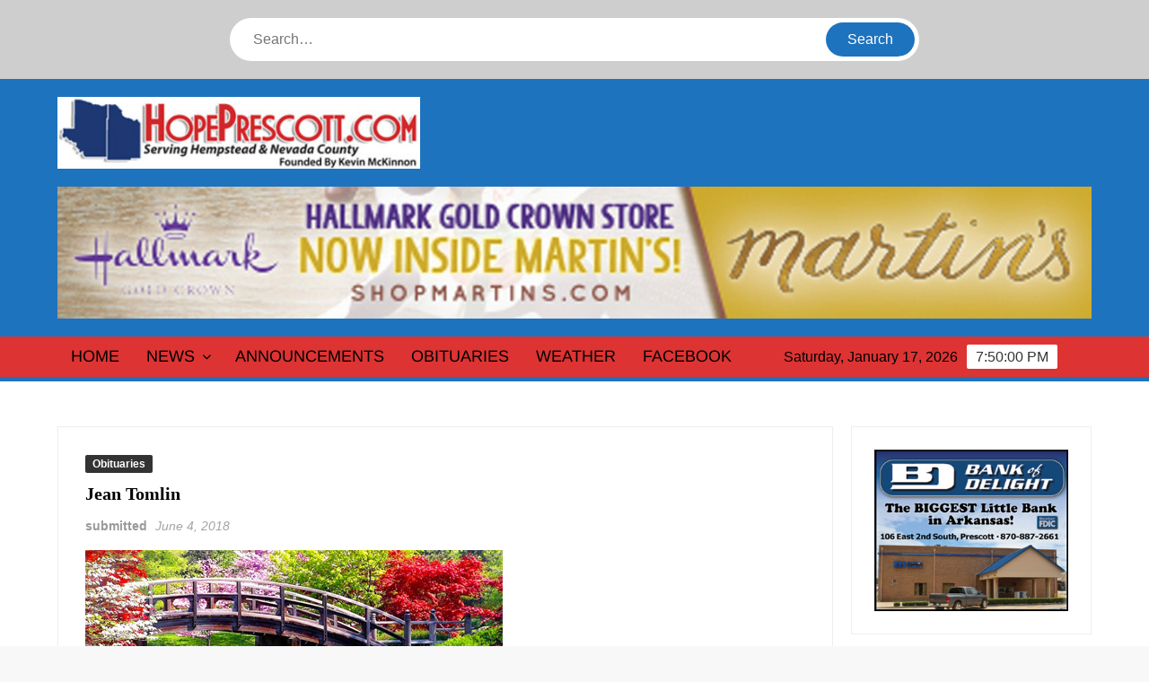

--- FILE ---
content_type: text/html; charset=UTF-8
request_url: https://hopeprescott.com/2018/06/04/jean-tomlin/
body_size: 14996
content:
<!doctype html>
<html lang="en-US">
<head>
	<meta charset="UTF-8">
	<meta name="viewport" content="width=device-width">
	<link rel="profile" href="https://gmpg.org/xfn/11">

	<title>Jean Tomlin &#8211; Hope Prescott</title>
			 			 			 			 			 			 			 			 			 			 			 <meta name='robots' content='max-image-preview:large' />
<link rel="alternate" type="application/rss+xml" title="Hope Prescott &raquo; Feed" href="https://hopeprescott.com/feed/" />
<link rel="alternate" type="application/rss+xml" title="Hope Prescott &raquo; Comments Feed" href="https://hopeprescott.com/comments/feed/" />
<link rel="alternate" title="oEmbed (JSON)" type="application/json+oembed" href="https://hopeprescott.com/wp-json/oembed/1.0/embed?url=https%3A%2F%2Fhopeprescott.com%2F2018%2F06%2F04%2Fjean-tomlin%2F" />
<link rel="alternate" title="oEmbed (XML)" type="text/xml+oembed" href="https://hopeprescott.com/wp-json/oembed/1.0/embed?url=https%3A%2F%2Fhopeprescott.com%2F2018%2F06%2F04%2Fjean-tomlin%2F&#038;format=xml" />
<!-- hopeprescott.com is managing ads with Advanced Ads 2.0.16 – https://wpadvancedads.com/ --><script id="hopep-ready">
			window.advanced_ads_ready=function(e,a){a=a||"complete";var d=function(e){return"interactive"===a?"loading"!==e:"complete"===e};d(document.readyState)?e():document.addEventListener("readystatechange",(function(a){d(a.target.readyState)&&e()}),{once:"interactive"===a})},window.advanced_ads_ready_queue=window.advanced_ads_ready_queue||[];		</script>
		<style id='wp-img-auto-sizes-contain-inline-css' type='text/css'>
img:is([sizes=auto i],[sizes^="auto," i]){contain-intrinsic-size:3000px 1500px}
/*# sourceURL=wp-img-auto-sizes-contain-inline-css */
</style>
<style id='wp-emoji-styles-inline-css' type='text/css'>

	img.wp-smiley, img.emoji {
		display: inline !important;
		border: none !important;
		box-shadow: none !important;
		height: 1em !important;
		width: 1em !important;
		margin: 0 0.07em !important;
		vertical-align: -0.1em !important;
		background: none !important;
		padding: 0 !important;
	}
/*# sourceURL=wp-emoji-styles-inline-css */
</style>
<style id='wp-block-library-inline-css' type='text/css'>
:root{--wp-block-synced-color:#7a00df;--wp-block-synced-color--rgb:122,0,223;--wp-bound-block-color:var(--wp-block-synced-color);--wp-editor-canvas-background:#ddd;--wp-admin-theme-color:#007cba;--wp-admin-theme-color--rgb:0,124,186;--wp-admin-theme-color-darker-10:#006ba1;--wp-admin-theme-color-darker-10--rgb:0,107,160.5;--wp-admin-theme-color-darker-20:#005a87;--wp-admin-theme-color-darker-20--rgb:0,90,135;--wp-admin-border-width-focus:2px}@media (min-resolution:192dpi){:root{--wp-admin-border-width-focus:1.5px}}.wp-element-button{cursor:pointer}:root .has-very-light-gray-background-color{background-color:#eee}:root .has-very-dark-gray-background-color{background-color:#313131}:root .has-very-light-gray-color{color:#eee}:root .has-very-dark-gray-color{color:#313131}:root .has-vivid-green-cyan-to-vivid-cyan-blue-gradient-background{background:linear-gradient(135deg,#00d084,#0693e3)}:root .has-purple-crush-gradient-background{background:linear-gradient(135deg,#34e2e4,#4721fb 50%,#ab1dfe)}:root .has-hazy-dawn-gradient-background{background:linear-gradient(135deg,#faaca8,#dad0ec)}:root .has-subdued-olive-gradient-background{background:linear-gradient(135deg,#fafae1,#67a671)}:root .has-atomic-cream-gradient-background{background:linear-gradient(135deg,#fdd79a,#004a59)}:root .has-nightshade-gradient-background{background:linear-gradient(135deg,#330968,#31cdcf)}:root .has-midnight-gradient-background{background:linear-gradient(135deg,#020381,#2874fc)}:root{--wp--preset--font-size--normal:16px;--wp--preset--font-size--huge:42px}.has-regular-font-size{font-size:1em}.has-larger-font-size{font-size:2.625em}.has-normal-font-size{font-size:var(--wp--preset--font-size--normal)}.has-huge-font-size{font-size:var(--wp--preset--font-size--huge)}.has-text-align-center{text-align:center}.has-text-align-left{text-align:left}.has-text-align-right{text-align:right}.has-fit-text{white-space:nowrap!important}#end-resizable-editor-section{display:none}.aligncenter{clear:both}.items-justified-left{justify-content:flex-start}.items-justified-center{justify-content:center}.items-justified-right{justify-content:flex-end}.items-justified-space-between{justify-content:space-between}.screen-reader-text{border:0;clip-path:inset(50%);height:1px;margin:-1px;overflow:hidden;padding:0;position:absolute;width:1px;word-wrap:normal!important}.screen-reader-text:focus{background-color:#ddd;clip-path:none;color:#444;display:block;font-size:1em;height:auto;left:5px;line-height:normal;padding:15px 23px 14px;text-decoration:none;top:5px;width:auto;z-index:100000}html :where(.has-border-color){border-style:solid}html :where([style*=border-top-color]){border-top-style:solid}html :where([style*=border-right-color]){border-right-style:solid}html :where([style*=border-bottom-color]){border-bottom-style:solid}html :where([style*=border-left-color]){border-left-style:solid}html :where([style*=border-width]){border-style:solid}html :where([style*=border-top-width]){border-top-style:solid}html :where([style*=border-right-width]){border-right-style:solid}html :where([style*=border-bottom-width]){border-bottom-style:solid}html :where([style*=border-left-width]){border-left-style:solid}html :where(img[class*=wp-image-]){height:auto;max-width:100%}:where(figure){margin:0 0 1em}html :where(.is-position-sticky){--wp-admin--admin-bar--position-offset:var(--wp-admin--admin-bar--height,0px)}@media screen and (max-width:600px){html :where(.is-position-sticky){--wp-admin--admin-bar--position-offset:0px}}

/*# sourceURL=wp-block-library-inline-css */
</style><style id='global-styles-inline-css' type='text/css'>
:root{--wp--preset--aspect-ratio--square: 1;--wp--preset--aspect-ratio--4-3: 4/3;--wp--preset--aspect-ratio--3-4: 3/4;--wp--preset--aspect-ratio--3-2: 3/2;--wp--preset--aspect-ratio--2-3: 2/3;--wp--preset--aspect-ratio--16-9: 16/9;--wp--preset--aspect-ratio--9-16: 9/16;--wp--preset--color--black: #000000;--wp--preset--color--cyan-bluish-gray: #abb8c3;--wp--preset--color--white: #ffffff;--wp--preset--color--pale-pink: #f78da7;--wp--preset--color--vivid-red: #cf2e2e;--wp--preset--color--luminous-vivid-orange: #ff6900;--wp--preset--color--luminous-vivid-amber: #fcb900;--wp--preset--color--light-green-cyan: #7bdcb5;--wp--preset--color--vivid-green-cyan: #00d084;--wp--preset--color--pale-cyan-blue: #8ed1fc;--wp--preset--color--vivid-cyan-blue: #0693e3;--wp--preset--color--vivid-purple: #9b51e0;--wp--preset--gradient--vivid-cyan-blue-to-vivid-purple: linear-gradient(135deg,rgb(6,147,227) 0%,rgb(155,81,224) 100%);--wp--preset--gradient--light-green-cyan-to-vivid-green-cyan: linear-gradient(135deg,rgb(122,220,180) 0%,rgb(0,208,130) 100%);--wp--preset--gradient--luminous-vivid-amber-to-luminous-vivid-orange: linear-gradient(135deg,rgb(252,185,0) 0%,rgb(255,105,0) 100%);--wp--preset--gradient--luminous-vivid-orange-to-vivid-red: linear-gradient(135deg,rgb(255,105,0) 0%,rgb(207,46,46) 100%);--wp--preset--gradient--very-light-gray-to-cyan-bluish-gray: linear-gradient(135deg,rgb(238,238,238) 0%,rgb(169,184,195) 100%);--wp--preset--gradient--cool-to-warm-spectrum: linear-gradient(135deg,rgb(74,234,220) 0%,rgb(151,120,209) 20%,rgb(207,42,186) 40%,rgb(238,44,130) 60%,rgb(251,105,98) 80%,rgb(254,248,76) 100%);--wp--preset--gradient--blush-light-purple: linear-gradient(135deg,rgb(255,206,236) 0%,rgb(152,150,240) 100%);--wp--preset--gradient--blush-bordeaux: linear-gradient(135deg,rgb(254,205,165) 0%,rgb(254,45,45) 50%,rgb(107,0,62) 100%);--wp--preset--gradient--luminous-dusk: linear-gradient(135deg,rgb(255,203,112) 0%,rgb(199,81,192) 50%,rgb(65,88,208) 100%);--wp--preset--gradient--pale-ocean: linear-gradient(135deg,rgb(255,245,203) 0%,rgb(182,227,212) 50%,rgb(51,167,181) 100%);--wp--preset--gradient--electric-grass: linear-gradient(135deg,rgb(202,248,128) 0%,rgb(113,206,126) 100%);--wp--preset--gradient--midnight: linear-gradient(135deg,rgb(2,3,129) 0%,rgb(40,116,252) 100%);--wp--preset--font-size--small: 13px;--wp--preset--font-size--medium: 20px;--wp--preset--font-size--large: 36px;--wp--preset--font-size--x-large: 42px;--wp--preset--spacing--20: 0.44rem;--wp--preset--spacing--30: 0.67rem;--wp--preset--spacing--40: 1rem;--wp--preset--spacing--50: 1.5rem;--wp--preset--spacing--60: 2.25rem;--wp--preset--spacing--70: 3.38rem;--wp--preset--spacing--80: 5.06rem;--wp--preset--shadow--natural: 6px 6px 9px rgba(0, 0, 0, 0.2);--wp--preset--shadow--deep: 12px 12px 50px rgba(0, 0, 0, 0.4);--wp--preset--shadow--sharp: 6px 6px 0px rgba(0, 0, 0, 0.2);--wp--preset--shadow--outlined: 6px 6px 0px -3px rgb(255, 255, 255), 6px 6px rgb(0, 0, 0);--wp--preset--shadow--crisp: 6px 6px 0px rgb(0, 0, 0);}:where(.is-layout-flex){gap: 0.5em;}:where(.is-layout-grid){gap: 0.5em;}body .is-layout-flex{display: flex;}.is-layout-flex{flex-wrap: wrap;align-items: center;}.is-layout-flex > :is(*, div){margin: 0;}body .is-layout-grid{display: grid;}.is-layout-grid > :is(*, div){margin: 0;}:where(.wp-block-columns.is-layout-flex){gap: 2em;}:where(.wp-block-columns.is-layout-grid){gap: 2em;}:where(.wp-block-post-template.is-layout-flex){gap: 1.25em;}:where(.wp-block-post-template.is-layout-grid){gap: 1.25em;}.has-black-color{color: var(--wp--preset--color--black) !important;}.has-cyan-bluish-gray-color{color: var(--wp--preset--color--cyan-bluish-gray) !important;}.has-white-color{color: var(--wp--preset--color--white) !important;}.has-pale-pink-color{color: var(--wp--preset--color--pale-pink) !important;}.has-vivid-red-color{color: var(--wp--preset--color--vivid-red) !important;}.has-luminous-vivid-orange-color{color: var(--wp--preset--color--luminous-vivid-orange) !important;}.has-luminous-vivid-amber-color{color: var(--wp--preset--color--luminous-vivid-amber) !important;}.has-light-green-cyan-color{color: var(--wp--preset--color--light-green-cyan) !important;}.has-vivid-green-cyan-color{color: var(--wp--preset--color--vivid-green-cyan) !important;}.has-pale-cyan-blue-color{color: var(--wp--preset--color--pale-cyan-blue) !important;}.has-vivid-cyan-blue-color{color: var(--wp--preset--color--vivid-cyan-blue) !important;}.has-vivid-purple-color{color: var(--wp--preset--color--vivid-purple) !important;}.has-black-background-color{background-color: var(--wp--preset--color--black) !important;}.has-cyan-bluish-gray-background-color{background-color: var(--wp--preset--color--cyan-bluish-gray) !important;}.has-white-background-color{background-color: var(--wp--preset--color--white) !important;}.has-pale-pink-background-color{background-color: var(--wp--preset--color--pale-pink) !important;}.has-vivid-red-background-color{background-color: var(--wp--preset--color--vivid-red) !important;}.has-luminous-vivid-orange-background-color{background-color: var(--wp--preset--color--luminous-vivid-orange) !important;}.has-luminous-vivid-amber-background-color{background-color: var(--wp--preset--color--luminous-vivid-amber) !important;}.has-light-green-cyan-background-color{background-color: var(--wp--preset--color--light-green-cyan) !important;}.has-vivid-green-cyan-background-color{background-color: var(--wp--preset--color--vivid-green-cyan) !important;}.has-pale-cyan-blue-background-color{background-color: var(--wp--preset--color--pale-cyan-blue) !important;}.has-vivid-cyan-blue-background-color{background-color: var(--wp--preset--color--vivid-cyan-blue) !important;}.has-vivid-purple-background-color{background-color: var(--wp--preset--color--vivid-purple) !important;}.has-black-border-color{border-color: var(--wp--preset--color--black) !important;}.has-cyan-bluish-gray-border-color{border-color: var(--wp--preset--color--cyan-bluish-gray) !important;}.has-white-border-color{border-color: var(--wp--preset--color--white) !important;}.has-pale-pink-border-color{border-color: var(--wp--preset--color--pale-pink) !important;}.has-vivid-red-border-color{border-color: var(--wp--preset--color--vivid-red) !important;}.has-luminous-vivid-orange-border-color{border-color: var(--wp--preset--color--luminous-vivid-orange) !important;}.has-luminous-vivid-amber-border-color{border-color: var(--wp--preset--color--luminous-vivid-amber) !important;}.has-light-green-cyan-border-color{border-color: var(--wp--preset--color--light-green-cyan) !important;}.has-vivid-green-cyan-border-color{border-color: var(--wp--preset--color--vivid-green-cyan) !important;}.has-pale-cyan-blue-border-color{border-color: var(--wp--preset--color--pale-cyan-blue) !important;}.has-vivid-cyan-blue-border-color{border-color: var(--wp--preset--color--vivid-cyan-blue) !important;}.has-vivid-purple-border-color{border-color: var(--wp--preset--color--vivid-purple) !important;}.has-vivid-cyan-blue-to-vivid-purple-gradient-background{background: var(--wp--preset--gradient--vivid-cyan-blue-to-vivid-purple) !important;}.has-light-green-cyan-to-vivid-green-cyan-gradient-background{background: var(--wp--preset--gradient--light-green-cyan-to-vivid-green-cyan) !important;}.has-luminous-vivid-amber-to-luminous-vivid-orange-gradient-background{background: var(--wp--preset--gradient--luminous-vivid-amber-to-luminous-vivid-orange) !important;}.has-luminous-vivid-orange-to-vivid-red-gradient-background{background: var(--wp--preset--gradient--luminous-vivid-orange-to-vivid-red) !important;}.has-very-light-gray-to-cyan-bluish-gray-gradient-background{background: var(--wp--preset--gradient--very-light-gray-to-cyan-bluish-gray) !important;}.has-cool-to-warm-spectrum-gradient-background{background: var(--wp--preset--gradient--cool-to-warm-spectrum) !important;}.has-blush-light-purple-gradient-background{background: var(--wp--preset--gradient--blush-light-purple) !important;}.has-blush-bordeaux-gradient-background{background: var(--wp--preset--gradient--blush-bordeaux) !important;}.has-luminous-dusk-gradient-background{background: var(--wp--preset--gradient--luminous-dusk) !important;}.has-pale-ocean-gradient-background{background: var(--wp--preset--gradient--pale-ocean) !important;}.has-electric-grass-gradient-background{background: var(--wp--preset--gradient--electric-grass) !important;}.has-midnight-gradient-background{background: var(--wp--preset--gradient--midnight) !important;}.has-small-font-size{font-size: var(--wp--preset--font-size--small) !important;}.has-medium-font-size{font-size: var(--wp--preset--font-size--medium) !important;}.has-large-font-size{font-size: var(--wp--preset--font-size--large) !important;}.has-x-large-font-size{font-size: var(--wp--preset--font-size--x-large) !important;}
/*# sourceURL=global-styles-inline-css */
</style>

<style id='classic-theme-styles-inline-css' type='text/css'>
/*! This file is auto-generated */
.wp-block-button__link{color:#fff;background-color:#32373c;border-radius:9999px;box-shadow:none;text-decoration:none;padding:calc(.667em + 2px) calc(1.333em + 2px);font-size:1.125em}.wp-block-file__button{background:#32373c;color:#fff;text-decoration:none}
/*# sourceURL=/wp-includes/css/classic-themes.min.css */
</style>
<link rel='stylesheet' id='freenews-style-css' href='https://hopeprescott.com/wp-content/themes/freenews/style.css?ver=6.9' type='text/css' media='all' />
<style id='freenews-style-inline-css' type='text/css'>

	/* Body */
	body,
	button,
	input,
	select,
	optgroup,
	textarea {
		font-family: Lato, sans-serif;
	}

	/* Header */
	h1, 
	h2, 
	h3, 
	h4, 
	h5, 
	h6 {
		font-family: Lato, serif;
	}

	/* Site Title */
	.site-title {
		font-family: Lato, sans-serif;
	}

	/* Site Description */
	.site-description {
		font-family: Lato, sans-serif;
	}

	/* Main Nav */
	.main-navigation {
		font-family: Arimo, serif;
	}

	/* Footer Widget Title */
	#colophon .widget-title {
		font-family: Lato, serif;
	}

	/* Widget Latest posts and Image Title */
	#secondary.widget-design .widget_media_image .widget-title,
	.widget-latest-posts .entry-title {
		font-family: Lato, serif;
	}

	/* Post Tags */
	.entry-header .entry-meta .tag-links {
		font-family: Yesteryear, cursive;
	}

	/* Banner Title */
	.slide-title {
		font-family: Lato, sans-serif;
	}

	/* Banner Description */
	.slide-text {
		font-family: Lato, serif;
	}


	/* Body */
	body,
	button,
	input,
	select,
	optgroup,
	textarea {
		font-size: 16px;
	}

	/* Site Title */
	.site-title {
		font-size: 36px;
	}

	/* Site Description */
	.site-description {
		font-size: 15px;
	}

	/* Main Nav */
	.main-navigation ul li a {
	    font-size: 18px;
	}

	/* Sub Menu */
	.main-navigation ul li ul li a {
		font-size: 13px;
	}

	/* Secondary Menu */
	.secondary-navigation ul li a {
	    font-size: 13px;
	}

	/* Scrolling Text */
	.marquee .news-post-title h3 {
		font-size: 14px;
	}

	/* Header Social icon */
	.header-social-menu .social-links-menu li a:before {
		font-size: 15px;
	}

	/* Widget Social icon */
	.menu-social-links-container ul > li a:before {
		font-size: 20px;
	}

	/* Widget Title */
	.widget-title {
	    font-size: 18px;
	}

	/* Footer Widget Title */
	#colophon .widget-title {
		font-size: 18px;
	}

	/* Widget Latest Posts Post Title */
	.widget-latest-posts .entry-title {
		font-size: 13px;
	}

	/* Entry Title */
	.entry-title {
		font-size: 20px;
	}

	/* Highlighted Category Title */
	.highlighted-category-title {
		font-size: 18px;
	}

	/* Banner Content Title */
	.slide-title {
		font-size: 26px;
	}

	/* Banner Content Description */
	.slide-text {
		font-size: 16px;
	}

	/* Blockquote */
	blockquote {
		font-size: 20px;
	}

	/* Footer Info */
	.copyright-area {
		font-size: 14px;
	}

	/* Background Color for FreeNews Pro */

	/* Page ________________________ */
	#page {
		background-color: #ffffff;
	}

	/* Top Scrolling  ________________________ */
	.marquee {
		background-color: #ffffff;
	}

	/* Top Search  ________________________ */
	.header-media-search {
		background-color: #cecece;
	}

	/* Secondary Navigation________________________ */
	.secondary-navigation {
		background-color: #dd3333;
	}

	/* Main Banner________________________ */
	.main-banner,
	.hl-category-inner:after {
		background-color: ;
	}

	/* Main Content________________________ */
	.main-content-area {
		background-color: #000000;
	}

	/* Left Widget Area________________________ */
	.left-widget-area {
		background-color: ;
	}

	/* Right Widget Area________________________ */
	.right-widget-area {
		background-color: ;
	}

	/* Sidebar Widget Title________________________ */
	.right-widget-area .widget-title, 
	#secondary .widget-title {
		background-color: ;
	}

	/* Widget Big Small Category Posts________________________ */
	.widget_big_small_category_posts {
		background-color:  !important;
	}

	/* Footer Widget Section ________________________ */
	.footer-sidebar {
		background-color: ;
	}

	/* Footer End ________________________ */
	.copyright-area {
		background-color: ;
	}

	/* Standard Column Post ________________________ */
	.standard-column-inner {
		background-color:  !important;
	}

	/* Body ________________________ */
	body,
	button,
	input,
	select,
	optgroup,
	textarea {
		color:#000000;
	}

	/* Header ________________________ */
	h1, 
	h2, 
	h3, 
	h4, 
	h5, 
	h6 {
		color:#000000;
	}

	h1 a, 
	h2 a, 
	h3 a, 
	h4 a, 
	h5 a, 
	h6 a {
		color:#000000;
	}

	/* Main nav and clock ________________________ */
	.main-navigation ul li a,
	.clock {
	    color:#000000;
	}

	/* Sub menu ________________________ */
	.main-navigation ul li ul li a {
		color:#000000;
	}

	/* Secondary menu ________________________ */
	.secondary-navigation ul li a {
		color:#000000;
	}

	/* Default widget link and list ________________________ */
	.widget_archive a,
	.widget_categories a,
	.widget_recent_entries a,
	.widget_meta a,
	.widget_recent_comments li,
	.widget_rss li,
	.widget_pages li a,
	.widget_nav_menu li a {
	    color:;
	}

	/* Sidebar/Right Wdget Area Widget Title________________________ */
	.right-widget-area .widget-title, 
	#secondary .widget-title {
		color: ;
	}

	/* Banner Title ________________________ */
	.slide-title a,
	.slide-title {
		color:;
	}

	/* Banner Text ________________________ */
	.slide-text-content {
		color:;
	}

	/* Post Meta ________________________ */
	.author a, 
	.posted-on a, 
	.comments-link a {
		color:;
	}

	/* standard Post Title ________________________ */
	.standard-post-summary .entry-title, 
	.standard-post-summary .entry-title a {
		color:  !important;
	}

	/* Widget Big Small Category Post Text ________________________ */
	.widget_big_small_category_posts .widget-title,
	.big-small-category-post-title, 
	.big-small-category-post-title a,
	.big-small-category-text-content {
		color: !important;
	}

	/* Footer Sub Menu & Copyright ________________________ */
	.copyright-area,
	.footer-menu li a {
		color: ;
	}

	/* Footer Menu ________________________ */
	.footer-menu > li > a {
		color: ;
	}

	/* link and Button ________________________ */
	a,
	.posts-navigation .nav-links .nav-previous,
	.posts-navigation .nav-links .nav-previous a,
	.posts-navigation .nav-links .nav-next,
	.posts-navigation .nav-links .nav-next a,
	.post-navigation .nav-links .nav-previous,
	.post-navigation .nav-links .nav-previous a,
	.post-navigation .nav-links .nav-next,
	.post-navigation .nav-links .nav-next a,
	.pagination .nav-links .page-numbers.current,
	.pagination .nav-links .page-numbers:hover,
	.menu-social-links-container ul > li a:before,
	blockquote:before,
	.marquee .news-post-title:before {
		color: #1e73be;
	}

	.header-social-menu,
	.header-brand,
	.social-links-menu li a,
	button,
	input[type="button"],
	input[type="reset"],
	input[type="submit"],
	.main-navigation ul.sub-menu,
	.main-navigation ul.children,
	.menu-social-links-container ul > li a:hover,
	.right-widget-area .widget-title,
	#secondary .widget-title,
	.posts-holder .post.sticky .entry-content-holder:before,
	.sticky-name,
	.entry-footer .entry-meta span:before,
	.entry-footer .entry-meta .tag-links a:before,
	.left-widget-area .widget-title:before,
	.hl-category-header,
	.hl-category-nav:hover,
	.back-to-top,
	#bbpress-forums #bbp-search-form #bbp_search_submit {
		background-color: #1e73be;
	}

	@media only screen and (max-width: 767px) {
	    .main-navigation ul>li:hover > .dropdown-toggle,
	    .main-navigation ul>li.current-menu-item .dropdown-toggle,
	    .main-navigation ul>li.current-menu-ancestor .dropdown-toggle {
	        background-color: #1e73be;
	    }

	    .main-navigation ul li:hover>a,
		 .main-navigation ul li.current-menu-item>a,
		 .main-navigation ul li.current_page_item>a,
		 .main-navigation ul li.current-menu-ancestor>a  {
			color: #1e73be;
		}

		 .main-navigation ul.sub-menu,
		 .main-navigation ul.children {
			background-color: transparent;
		}
	}

	.flash-news-header {
		background: linear-gradient(-45deg, #1e73be, #EEEEEE, #1e73be, #333333);
		background-size: 400%;
	}

	.main-content-area .widget-title:after,
	#colophon .widget-title:after {
		background: -webkit-linear-gradient(to right,#1e73be,transparent);
		background: linear-gradient(to right,#1e73be,transparent);
	}

	.widget_search .search-submit,
	.post-page-search .search-submit {
		background-color: #1e73be;
		border-color: #1e73be;
	}

	/* Woocommerce ________________________ */
	.woocommerce #respond input#submit, 
	.woocommerce a.button, 
	.woocommerce button.button, 
	.woocommerce input.button,
	.woocommerce #respond input#submit.alt, 
	.woocommerce a.button.alt, 
	.woocommerce button.button.alt, 
	.woocommerce input.button.alt,
	.woocommerce span.onsale {
		background-color: #1e73be;
	}

	.woocommerce div.product p.price, 
	.woocommerce div.product span.price,
	.woocommerce ul.products li.product .price {
		color: #1e73be;
	}
	

	/* Navigation ________________________ */
	#nav-sticker {
		background-color: #dd3333;
	}

	/* Navigation Border________________________ */
	#nav-sticker {
		border-color: #1e73be;
	}

	.main-navigation > ul > li.current-menu-item > a, 
	.main-navigation > ul > li.current_page_item > a, 
	.main-navigation > ul > li.current-menu-ancestor > a {
		background-color: #1e73be;
	}

	@media only screen and (max-width: 768px) {
		.main-navigation > ul > li.current-menu-item > a, 
		.main-navigation > ul > li.current_page_item > a, 
		.main-navigation > ul > li.current-menu-ancestor > a {
			background-color: transparent;
		}
	}

	/* Top Header________________________ */
	.flash-news-header {
		background: linear-gradient(-45deg, #1e73be, #EEEEEE, #1e73be, #333333);
		background-size: 400%;
	}

	.header-social-menu {
		background-color: #1e73be;
	}

	/* Site branding ________________________ */
	.header-brand {
		background-color: #1e73be;
	}
/*# sourceURL=freenews-style-inline-css */
</style>
<link rel='stylesheet' id='font-awesome-css' href='https://hopeprescott.com/wp-content/themes/freenews/assets/library/fontawesome/css/all.min.css?ver=6.9' type='text/css' media='all' />
<link rel='stylesheet' id='freenews-google-fonts-css' href='https://hopeprescott.com/wp-content/fonts/18ddcbefcfa58b7b6eba01045573db13.css' type='text/css' media='all' />
<link rel='stylesheet' id='freenews-style-pro-css' href='https://hopeprescott.com/wp-content/plugins/freenews-pro/inc/css/style-pro.css?ver=6.9' type='text/css' media='all' />
<script type="text/javascript" src="https://hopeprescott.com/wp-includes/js/jquery/jquery.min.js?ver=3.7.1" id="jquery-core-js"></script>
<script type="text/javascript" src="https://hopeprescott.com/wp-includes/js/jquery/jquery-migrate.min.js?ver=3.4.1" id="jquery-migrate-js"></script>
<script type="text/javascript" src="https://hopeprescott.com/wp-content/themes/freenews/assets/js/global.js?ver=1" id="freenews-global-js"></script>
<link rel="https://api.w.org/" href="https://hopeprescott.com/wp-json/" /><link rel="alternate" title="JSON" type="application/json" href="https://hopeprescott.com/wp-json/wp/v2/posts/113009" /><link rel="EditURI" type="application/rsd+xml" title="RSD" href="https://hopeprescott.com/xmlrpc.php?rsd" />
<meta name="generator" content="WordPress 6.9" />
<link rel="canonical" href="https://hopeprescott.com/2018/06/04/jean-tomlin/" />
<link rel='shortlink' href='https://hopeprescott.com/?p=113009' />
		<style type="text/css">
					.site-title a,
			.site-description,
			.has-header-image .site-title a,
			.has-header-image .site-description,
			.has-top-bg-image .site-title a,
			.has-top-bg-image .site-description {
				position: absolute;
				clip: rect(1px, 1px, 1px, 1px);
			}
				</style>
		</head>

<body class="wp-singular post-template-default single single-post postid-113009 single-format-standard wp-custom-logo wp-theme-freenews single-right-sidebar has-sidebar aa-prefix-hopep-">
	<div id="page" class="site">
	<a class="skip-link screen-reader-text" href="#content">Skip to content</a>

	
	<header id="masthead" class="site-header">
		<div id="main-header" class="main-header">
			<div class="navigation-top">
        		<div class="wrap">
            	<div id="site-header-menu" class="site-header-menu">
               	<nav class="main-navigation" aria-label="Primary Menu" role="navigation">
							    <button class="menu-toggle" aria-controls="primary-menu" aria-expanded="false">
        <span class="toggle-text">Menu</span>
        <span class="toggle-bar"></span>
    </button>

    <ul id="primary-menu" class="menu nav-menu"><li id="menu-item-157692" class="menu-item menu-item-type-custom menu-item-object-custom menu-item-home menu-item-157692"><a href="http://hopeprescott.com">Home</a></li>
<li id="menu-item-157693" class="menu-item menu-item-type-taxonomy menu-item-object-category menu-item-has-children menu-item-157693 category-color-8"><a href="https://hopeprescott.com/category/news/">News</a>
<ul class="sub-menu">
	<li id="menu-item-157694" class="menu-item menu-item-type-taxonomy menu-item-object-category menu-item-157694 category-color-4"><a href="https://hopeprescott.com/category/hempstead-county-news/">Hempstead County News</a></li>
	<li id="menu-item-157695" class="menu-item menu-item-type-taxonomy menu-item-object-category menu-item-157695 category-color-7"><a href="https://hopeprescott.com/category/nevada-county-news/">Nevada County News</a></li>
	<li id="menu-item-187281" class="menu-item menu-item-type-taxonomy menu-item-object-category menu-item-187281 category-color-31"><a href="https://hopeprescott.com/category/regional-news/">Regional News</a></li>
</ul>
</li>
<li id="menu-item-185730" class="menu-item menu-item-type-post_type menu-item-object-page menu-item-185730"><a href="https://hopeprescott.com/weekly-announcements/">Announcements</a></li>
<li id="menu-item-157696" class="menu-item menu-item-type-taxonomy menu-item-object-category current-post-ancestor current-menu-parent current-post-parent menu-item-157696 category-color-9"><a href="https://hopeprescott.com/category/obituaries/">Obituaries</a></li>
<li id="menu-item-157704" class="menu-item menu-item-type-custom menu-item-object-custom menu-item-157704"><a href="https://forecast.weather.gov/MapClick.php?lat=33.6675&#038;lon=-93.5968">Weather</a></li>
<li id="menu-item-157702" class="menu-item menu-item-type-custom menu-item-object-custom menu-item-157702"><a href="http://facebook.com/hopeprescottnews">Facebook</a></li>
</ul>						 </nav><!-- #site-navigation -->
           		</div>
        		</div><!-- .wrap -->
			</div><!-- .navigation-top -->
							<div class="header-media-search">

					<div class="search-container">
    <form method="get" class="search" action="https://hopeprescott.com/"> 
        <label for='s' class='screen-reader-text'>Search</label> 
            <input class="search-field" placeholder="Search&hellip;" name="s" type="search"> 
            <input class="search-submit" value="Search" type="submit">
    </form>
</div><!-- .search-container -->
    

				</div><!-- .header-media-search -->
						<div class="main-header-brand">
				<div class="header-brand">
					<div class="wrap">
						<div class="header-brand-content">
							    <div class="site-branding">
        <a href="https://hopeprescott.com/" class="custom-logo-link" rel="home"><img width="455" height="90" src="https://hopeprescott.com/wp-content/uploads/2021/12/cropped-hopeprescottcom_logo_wide-5-201310.jpg" class="custom-logo" alt="Hope Prescott" decoding="async" /></a>        <div class="site-branding-text">

                           <p class="site-title"><a href="https://hopeprescott.com/" rel="home">Hope Prescott</a></p>
                                <p class="site-description">Hope Prescott.com</p>
            
        </div><!-- .site-branding-text -->
    </div><!-- .site-branding -->


							<div class="header-right">
								<div class="header-banner">

									<section class="widget hopep-widget"><a href="https://www.shopmartins.com/two-crumbs/" aria-label="martins"><img src="https://hopeprescott.com/wp-content/uploads/2020/02/martins.jpeg" alt=""  width="1400" height="179"   /></a></section>								</div><!-- .header-banner -->
							</div><!-- .header-right -->
						</div><!-- .header-brand-content -->
					</div><!-- .wrap -->
				</div><!-- .header-brand -->

				<div id="nav-sticker">
					<div class="navigation-top">
						<div class="wrap">
							<div id="site-header-menu" class="site-header-menu">
								<nav id="site-navigation" class="main-navigation" aria-label="Primary Menu">
								    <button class="menu-toggle" aria-controls="primary-menu" aria-expanded="false">
        <span class="toggle-text">Menu</span>
        <span class="toggle-bar"></span>
    </button>

    <ul id="primary-menu" class="menu nav-menu"><li class="menu-item menu-item-type-custom menu-item-object-custom menu-item-home menu-item-157692"><a href="http://hopeprescott.com">Home</a></li>
<li class="menu-item menu-item-type-taxonomy menu-item-object-category menu-item-has-children menu-item-157693 category-color-8"><a href="https://hopeprescott.com/category/news/">News</a>
<ul class="sub-menu">
	<li class="menu-item menu-item-type-taxonomy menu-item-object-category menu-item-157694 category-color-4"><a href="https://hopeprescott.com/category/hempstead-county-news/">Hempstead County News</a></li>
	<li class="menu-item menu-item-type-taxonomy menu-item-object-category menu-item-157695 category-color-7"><a href="https://hopeprescott.com/category/nevada-county-news/">Nevada County News</a></li>
	<li class="menu-item menu-item-type-taxonomy menu-item-object-category menu-item-187281 category-color-31"><a href="https://hopeprescott.com/category/regional-news/">Regional News</a></li>
</ul>
</li>
<li class="menu-item menu-item-type-post_type menu-item-object-page menu-item-185730"><a href="https://hopeprescott.com/weekly-announcements/">Announcements</a></li>
<li class="menu-item menu-item-type-taxonomy menu-item-object-category current-post-ancestor current-menu-parent current-post-parent menu-item-157696 category-color-9"><a href="https://hopeprescott.com/category/obituaries/">Obituaries</a></li>
<li class="menu-item menu-item-type-custom menu-item-object-custom menu-item-157704"><a href="https://forecast.weather.gov/MapClick.php?lat=33.6675&#038;lon=-93.5968">Weather</a></li>
<li class="menu-item menu-item-type-custom menu-item-object-custom menu-item-157702"><a href="http://facebook.com/hopeprescottnews">Facebook</a></li>
</ul>								</nav><!-- #site-navigation -->
            			</div>
        				</div><!-- .wrap -->
     				</div><!-- .navigation-top -->
				<div class="clock"> 
					<div id="time"></div>
					<div id="date">Saturday, January 17, 2026</div>
				</div>
				</div><!-- #nav-sticker -->
							</div><!-- .main-header-brand -->
						
							</div><!-- .main-header -->
	</header><!-- #masthead -->

	<div id="content" class="site-content">
		<div class="site-content-cell">
						<div class="wrap wrap-width">
	<div id="primary" class="content-area">
		<main id="main" class="site-main">

		
<article id="post-113009" class="post-113009 post type-post status-publish format-standard hentry category-obituaries entry">
	
	<div class="entry-content-holder">
		<header class="entry-header">

		
				<div class="entry-meta">

					
		<span class="cat-links">
		
			<a class="category-color-9" href="https://hopeprescott.com/category/obituaries/">Obituaries</a>
				</span>
	
				</div><!-- .entry-meta -->
			<h1 class="entry-title">Jean Tomlin</h1>
		<div class="entry-meta">
			<span class="author vcard"> <a class="url fn n" href="https://hopeprescott.com/author/kaqctv/">submitted</a> </span><span class="posted-on"><a href="https://hopeprescott.com/2018/06/04/jean-tomlin/" rel="bookmark"><time class="entry-date published updated" datetime="2018-06-04T10:48:12-05:00">June 4, 2018</time></a></span>		</div><!-- .entry-meta -->

		
	</header><!-- .entry-header -->

	<div class="entry-content">
		<div class="hopep-before-obits" id="hopep-1554723452"><a href="https://www.brazzelfuneralhomes.com/" aria-label="Brazzel-Funeral-Home-Hope-Prescott-spring-465&#215;2531"><img decoding="async" src="https://hopeprescott.com/wp-content/uploads/2021/12/Brazzel-Funeral-Home-Hope-Prescott-spring-465x2531-1.jpg" alt=""  srcset="https://hopeprescott.com/wp-content/uploads/2021/12/Brazzel-Funeral-Home-Hope-Prescott-spring-465x2531-1.jpg 465w, https://hopeprescott.com/wp-content/uploads/2021/12/Brazzel-Funeral-Home-Hope-Prescott-spring-465x2531-1-300x163.jpg 300w" sizes="(max-width: 465px) 100vw, 465px" width="465" height="253"  style="display: inline-block;" /></a></div><div class="hopep-before-story" id="hopep-3816511088"><a href="http://prescottautomotivellc.com/" aria-label="8102BE38-6528-4186-B5F8-D54CEC8AB0F4"><img decoding="async" src="https://hopeprescott.com/wp-content/uploads/2020/02/8102BE38-6528-4186-B5F8-D54CEC8AB0F4.jpeg" alt=""  srcset="https://hopeprescott.com/wp-content/uploads/2020/02/8102BE38-6528-4186-B5F8-D54CEC8AB0F4.jpeg 401w, https://hopeprescott.com/wp-content/uploads/2020/02/8102BE38-6528-4186-B5F8-D54CEC8AB0F4-144x300.jpeg 144w" sizes="(max-width: 401px) 100vw, 401px" width="120" height="240"   /></a></div><p><img fetchpriority="high" decoding="async" class="aligncenter size-medium wp-image-113007" src="https://hopeprescott.com/wp-content/uploads/2018/06/TOMLIN-JEAN-287x300.jpg" alt="" width="287" height="300" srcset="https://hopeprescott.com/wp-content/uploads/2018/06/TOMLIN-JEAN-287x300.jpg 287w, https://hopeprescott.com/wp-content/uploads/2018/06/TOMLIN-JEAN-979x1024.jpg 979w, https://hopeprescott.com/wp-content/uploads/2018/06/TOMLIN-JEAN-768x804.jpg 768w, https://hopeprescott.com/wp-content/uploads/2018/06/TOMLIN-JEAN-570x596.jpg 570w, https://hopeprescott.com/wp-content/uploads/2018/06/TOMLIN-JEAN-701x733.jpg 701w, https://hopeprescott.com/wp-content/uploads/2018/06/TOMLIN-JEAN-1067x1116.jpg 1067w, https://hopeprescott.com/wp-content/uploads/2018/06/TOMLIN-JEAN-30x30.jpg 30w, https://hopeprescott.com/wp-content/uploads/2018/06/TOMLIN-JEAN.jpg 1144w" sizes="(max-width: 287px) 100vw, 287px" /></p>
<p>Mrs. Jean Ball Tomlin, age 80 of McCaskill, Arkansas passed away, Thursday, May 31, 2018 at her home in McCaskill. She was born in Florence, Arizona on August 11, 1937 to Minuard Rowland and Mattie Harper Ball.</p>
<p>Jean grew up in Nashville, Arkansas and was a true girl of the 50’s, she loved “old time Rock and Roll” and dancing.  She loved to sing and had a beautiful voice.  After high school she attended Henderson State Teacher’s College (now Henderson State University) in Arkadelphia and graduated in 1960 with a degree in Elementary Education.  That same year she met and married the love of her life, Jim Tomlin and became a mother the following year.</p>
<p>The family of five moved to McCaskill, Arkansas in 1974 and Jean became a member of Pleasant Springs Missionary Baptist Church, where she remained a faithful member. She played the piano for the church and loved to attend “singings”.</p>
<p>Jean retired from teaching from Hope Public Schools after many years. Nothing thrilled her more than to see one of her former students. She and Jim were able to go on several trips and enjoyed retirement together. She was an amazing “Granny” to her grandchildren and great-grandchildren, and she was the “best” peanut butter and jelly sandwich maker in the world.</p>
<p>Jean exemplified what it means to be a “virtuous woman” and her life was and inspiration and example of what it means to be a true Christian.</p>
<p>She was preceded in death by her parents, Minuard and Mattie Ball, her husband, Jim Tomlin and her father and mother-in-law Amzie and Bessie Tomlin.</p>
<p>Survivors include two sons; Beau Tomlin and Jason Tomlin both of McCaskill, one daughter Rebecca Tomlin of McCaskill, two grandsons Keith Calhoun (Tasha) of Hope and Gage Dillard of Rosston, five grand-daughters: Haley Hinton (Jarrod) of Blevins, Madeline Tomlin of McCaskill, Miranda Tomlin (Matthew) of Texarkana, Grace Langston of McCaskill and Emily Tomlin(John) of Texarkana, many nieces, nephews and a host of friends.</p>
<p>Visitation is Sunday, June 3, 2018 between 6:00 and 8:00pm at BRAZZEL/Oakcrest Funeral Home 1001 South Main in Hope.</p>
<p>Funeral service will be 10:00am on Monday, June 4, 2018 at Pleasant Springs Missionary Baptist Church in McCaskill with Bro. Jerrod Hendry officiating. Burial will follow in Friendship Cemetery in McCaskill. Arrangements are with BRAZZEL/Oakcrest The Funeral Home of Hope, Eddie BRAZZEL, Director. Online registry: <a href="http://www.brazzelfuneralhomes.com/" target="_blank" rel="nofollow noopener">www.brazzelfuneralhomes.com</a></p>
<div class="tptn_counter" id="tptn_counter_113009"><script type="text/javascript" data-cfasync="false" src="https://hopeprescott.com/?top_ten_id=113009&view_counter=1&_wpnonce=f1fdbf572c"></script></div>
	</div><!-- .entry-content -->

	
		<footer class="entry-footer">
			<div class="entry-meta">

							</div><!-- .entry-meta -->
		</footer><!-- .entry-footer -->
			
		</div><!-- .entry-content-holder -->
</article><!-- #post-113009 -->

	<nav class="navigation post-navigation" aria-label="Posts">
		<h2 class="screen-reader-text">Post navigation</h2>
		<div class="nav-links"><div class="nav-previous"><a href="https://hopeprescott.com/2018/06/04/mrs-ruth-ward/" rel="prev">Mrs. Ruth Ward</a></div><div class="nav-next"><a href="https://hopeprescott.com/2018/06/04/watson-talks-boys-and-girls-state/" rel="next">Watson talks Boys and Girls State</a></div></div>
	</nav>
		</main><!-- #main -->
	</div><!-- #primary -->


<aside id="secondary" class="widget-area">
	<section class="widget hopep-widget"><a href="http://bankofdelight.com" aria-label="Bank-of-Delight-Balloons-Biggest-Little-Bank-in-Arkansas-2014-300&#215;250"><img src="https://hopeprescott.com/wp-content/uploads/2019/11/Bank-of-Delight-Balloons-Biggest-Little-Bank-in-Arkansas-2014-300x250-1.jpg" alt=""  width="300" height="250"   /></a></section><section class="widget hopep-widget"><img src="https://hopeprescott.com/wp-content/uploads/2025/04/ML-Fencing-1.jpg" alt=""  width="300" height="250"   /></section><section id="media_image-9" class="widget widget_media_image"><h2 class="widget-title">Inmate Roster Hempstead County</h2><a href="https://www.hempsteadcountysheriff.org/roster.php"><img width="300" height="171" src="https://hopeprescott.com/wp-content/uploads/2023/10/inmate_roster-300x171-1.png" class="image wp-image-177416  attachment-full size-full" alt="" style="max-width: 100%; height: auto;" decoding="async" loading="lazy" /></a></section><section id="media_image-10" class="widget widget_media_image"><h2 class="widget-title">Inmate Roster Nevada County</h2><a href="https://www.nevadasheriff.org/inmate-roster"><img width="300" height="171" src="https://hopeprescott.com/wp-content/uploads/2023/10/inmate_roster-300x171-1.png" class="image wp-image-177416  attachment-full size-full" alt="" style="max-width: 100%; height: auto;" decoding="async" loading="lazy" /></a></section><section class="widget hopep-widget"><a href="https://www.smithbattery.com/" aria-label="Smith ad"><img src="https://hopeprescott.com/wp-content/uploads/2020/02/Smith-ad.png" alt=""  width="300" height="300"   /></a></section><section class="widget hopep-widget"><img src="https://hopeprescott.com/wp-content/uploads/2025/10/L-K-wood-cutting.jpg" alt=""  width="300" height="250"   /></section></aside><!-- #secondary -->
</div><!-- .wrap .wrap-width-->
		</div><!-- .site-content-cell -->
	</div><!-- #content -->
		<div class="footer-instagram-wrapper">
		</div><!-- .footer-instagram-wrapper -->


	<footer id="colophon" class="site-footer" role="contentinfo">

				
		<div class="copyright-area">
			<div class="wrap">
								<div class="site-info">
					<a href="http://wordpress.org" target="_blank" title="WordPress"><span>Proudly powered by WordPress</span></a> <span class="sep"> | </span> Theme: Hope Prescott <span class="sep"> | </span>  By <a href="https://themefreesia.com/" target="_blank" title="Theme Freesia" ><span>Theme Freesia</span></a> 				</div><!-- .site-info -->
												<div class="footer-right-info">
															</div>
									</div><!-- .wrap -->
		</div><!-- .copyright-area -->
	</footer><!-- #colophon -->
			<button href="#" class="back-to-top" type="button"><i class="fa-solid fa-arrow-up-long"></i>Go Top</button>
	</div><!-- #page -->

<script type="speculationrules">
{"prefetch":[{"source":"document","where":{"and":[{"href_matches":"/*"},{"not":{"href_matches":["/wp-*.php","/wp-admin/*","/wp-content/uploads/*","/wp-content/*","/wp-content/plugins/*","/wp-content/themes/freenews/*","/*\\?(.+)"]}},{"not":{"selector_matches":"a[rel~=\"nofollow\"]"}},{"not":{"selector_matches":".no-prefetch, .no-prefetch a"}}]},"eagerness":"conservative"}]}
</script>
<script type="text/javascript" id="tptn_tracker-js-extra">
/* <![CDATA[ */
var ajax_tptn_tracker = {"ajax_url":"https://hopeprescott.com/","top_ten_id":"113009","top_ten_blog_id":"1","activate_counter":"11","top_ten_debug":"0","tptn_rnd":"832955985"};
//# sourceURL=tptn_tracker-js-extra
/* ]]> */
</script>
<script type="text/javascript" src="https://hopeprescott.com/wp-content/plugins/top-10/includes/js/top-10-tracker.min.js?ver=4.1.1" id="tptn_tracker-js"></script>
<script type="text/javascript" src="https://hopeprescott.com/wp-content/themes/freenews/assets/js/navigation.min.js?ver=6.9" id="freenews-navigation-js"></script>
<script type="text/javascript" src="https://hopeprescott.com/wp-content/themes/freenews/assets/js/skip-link-focus-fix.js?ver=6.9" id="freenews-skip-link-focus-fix-js"></script>
<script type="text/javascript" src="https://hopeprescott.com/wp-content/themes/freenews/assets/library/sticky-sidebar/ResizeSensor.min.js?ver=6.9" id="ResizeSensor-js"></script>
<script type="text/javascript" src="https://hopeprescott.com/wp-content/themes/freenews/assets/library/sticky-sidebar/theia-sticky-sidebar.min.js?ver=6.9" id="theia-sticky-sidebar-js"></script>
<script type="text/javascript" src="https://hopeprescott.com/wp-content/themes/freenews/assets/library/slick/slick.min.js?ver=6.9" id="slick-js"></script>
<script type="text/javascript" src="https://hopeprescott.com/wp-content/themes/freenews/assets/library/slick/slick-settings.js?ver=6.9" id="freenews-slick-settings-js"></script>
<script type="text/javascript" src="https://hopeprescott.com/wp-content/themes/freenews/assets/library/marquee/jquery.marquee.min.js?ver=6.9" id="marquee-js"></script>
<script type="text/javascript" src="https://hopeprescott.com/wp-content/themes/freenews/assets/library/marquee/marquee-settings.js?ver=6.9" id="freenews-marquee-settings-js"></script>
<script type="text/javascript" src="https://hopeprescott.com/wp-content/plugins/advanced-ads/admin/assets/js/advertisement.js?ver=2.0.16" id="advanced-ads-find-adblocker-js"></script>
<script id="wp-emoji-settings" type="application/json">
{"baseUrl":"https://s.w.org/images/core/emoji/17.0.2/72x72/","ext":".png","svgUrl":"https://s.w.org/images/core/emoji/17.0.2/svg/","svgExt":".svg","source":{"concatemoji":"https://hopeprescott.com/wp-includes/js/wp-emoji-release.min.js?ver=6.9"}}
</script>
<script type="module">
/* <![CDATA[ */
/*! This file is auto-generated */
const a=JSON.parse(document.getElementById("wp-emoji-settings").textContent),o=(window._wpemojiSettings=a,"wpEmojiSettingsSupports"),s=["flag","emoji"];function i(e){try{var t={supportTests:e,timestamp:(new Date).valueOf()};sessionStorage.setItem(o,JSON.stringify(t))}catch(e){}}function c(e,t,n){e.clearRect(0,0,e.canvas.width,e.canvas.height),e.fillText(t,0,0);t=new Uint32Array(e.getImageData(0,0,e.canvas.width,e.canvas.height).data);e.clearRect(0,0,e.canvas.width,e.canvas.height),e.fillText(n,0,0);const a=new Uint32Array(e.getImageData(0,0,e.canvas.width,e.canvas.height).data);return t.every((e,t)=>e===a[t])}function p(e,t){e.clearRect(0,0,e.canvas.width,e.canvas.height),e.fillText(t,0,0);var n=e.getImageData(16,16,1,1);for(let e=0;e<n.data.length;e++)if(0!==n.data[e])return!1;return!0}function u(e,t,n,a){switch(t){case"flag":return n(e,"\ud83c\udff3\ufe0f\u200d\u26a7\ufe0f","\ud83c\udff3\ufe0f\u200b\u26a7\ufe0f")?!1:!n(e,"\ud83c\udde8\ud83c\uddf6","\ud83c\udde8\u200b\ud83c\uddf6")&&!n(e,"\ud83c\udff4\udb40\udc67\udb40\udc62\udb40\udc65\udb40\udc6e\udb40\udc67\udb40\udc7f","\ud83c\udff4\u200b\udb40\udc67\u200b\udb40\udc62\u200b\udb40\udc65\u200b\udb40\udc6e\u200b\udb40\udc67\u200b\udb40\udc7f");case"emoji":return!a(e,"\ud83e\u1fac8")}return!1}function f(e,t,n,a){let r;const o=(r="undefined"!=typeof WorkerGlobalScope&&self instanceof WorkerGlobalScope?new OffscreenCanvas(300,150):document.createElement("canvas")).getContext("2d",{willReadFrequently:!0}),s=(o.textBaseline="top",o.font="600 32px Arial",{});return e.forEach(e=>{s[e]=t(o,e,n,a)}),s}function r(e){var t=document.createElement("script");t.src=e,t.defer=!0,document.head.appendChild(t)}a.supports={everything:!0,everythingExceptFlag:!0},new Promise(t=>{let n=function(){try{var e=JSON.parse(sessionStorage.getItem(o));if("object"==typeof e&&"number"==typeof e.timestamp&&(new Date).valueOf()<e.timestamp+604800&&"object"==typeof e.supportTests)return e.supportTests}catch(e){}return null}();if(!n){if("undefined"!=typeof Worker&&"undefined"!=typeof OffscreenCanvas&&"undefined"!=typeof URL&&URL.createObjectURL&&"undefined"!=typeof Blob)try{var e="postMessage("+f.toString()+"("+[JSON.stringify(s),u.toString(),c.toString(),p.toString()].join(",")+"));",a=new Blob([e],{type:"text/javascript"});const r=new Worker(URL.createObjectURL(a),{name:"wpTestEmojiSupports"});return void(r.onmessage=e=>{i(n=e.data),r.terminate(),t(n)})}catch(e){}i(n=f(s,u,c,p))}t(n)}).then(e=>{for(const n in e)a.supports[n]=e[n],a.supports.everything=a.supports.everything&&a.supports[n],"flag"!==n&&(a.supports.everythingExceptFlag=a.supports.everythingExceptFlag&&a.supports[n]);var t;a.supports.everythingExceptFlag=a.supports.everythingExceptFlag&&!a.supports.flag,a.supports.everything||((t=a.source||{}).concatemoji?r(t.concatemoji):t.wpemoji&&t.twemoji&&(r(t.twemoji),r(t.wpemoji)))});
//# sourceURL=https://hopeprescott.com/wp-includes/js/wp-emoji-loader.min.js
/* ]]> */
</script>
<script>!function(){window.advanced_ads_ready_queue=window.advanced_ads_ready_queue||[],advanced_ads_ready_queue.push=window.advanced_ads_ready;for(var d=0,a=advanced_ads_ready_queue.length;d<a;d++)advanced_ads_ready(advanced_ads_ready_queue[d])}();</script>
</body>
</html>
